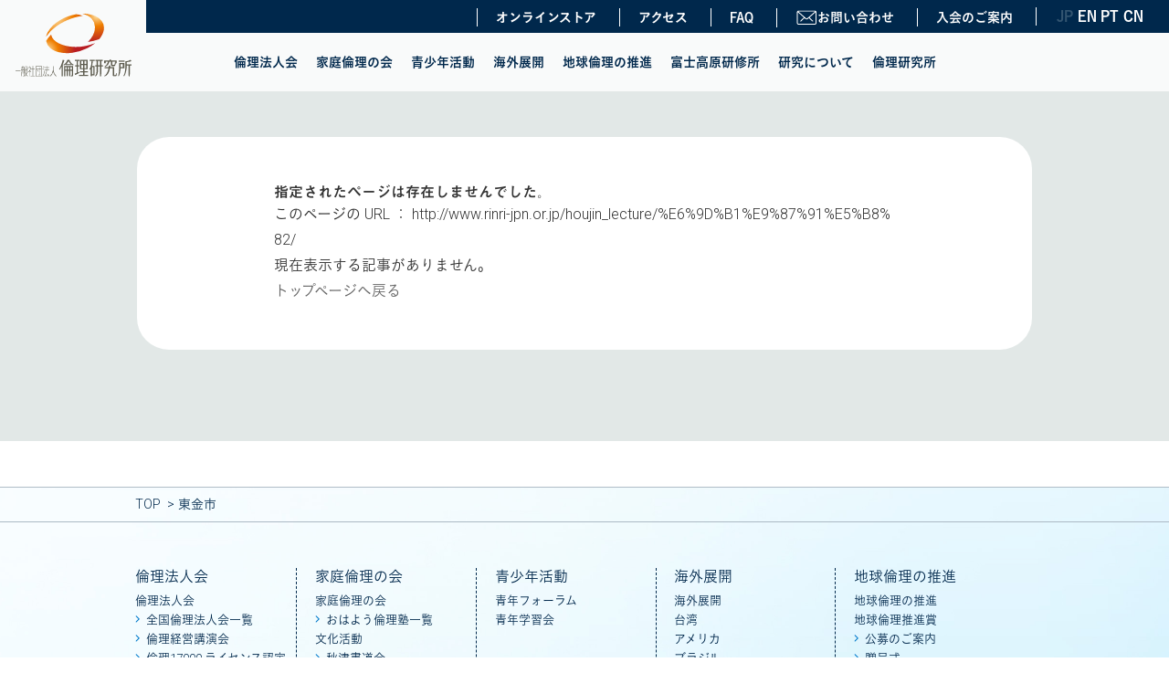

--- FILE ---
content_type: text/html; charset=UTF-8
request_url: https://www.rinri-jpn.or.jp/houjin_lecture/%E6%9D%B1%E9%87%91%E5%B8%82/
body_size: 16178
content:
<!DOCTYPE html>
<html lang="ja">
<head>
  <meta charset="utf-8">
  <meta http-equiv="X-UA-Compatible" content="IE=edge">
  <meta name="viewport" content="width=device-width, initial-scale=1, minimum-scale=1, maximum-scale=2, user-scalable=yes">
  <meta name="apple-mobile-web-app-capable" content="yes">
  <meta name="format-detection" content="telephone=no">
  <meta name="keywords" content="倫理研究所,倫理,純粋倫理,倫理法人会,家庭倫理の会,おはよう倫理塾,経営者モーニングセミナー,丸山敏秋,新世,職場の教養,しきなみ子供短歌,りんりん基金" />
  <link rel="shortcut icon" type="image/vnd.microsoft.icon" href="https://www.rinri-jpn.or.jp/wp-content/themes/rinri-jpn/img/favicons/favicon.ico" type="image/x-icon">
<link rel="icon" type="image/vnd.microsoft.icon" href="https://www.rinri-jpn.or.jp/wp-content/themes/rinri-jpn/img/favicons/favicon.ico">
<link rel="apple-touch-icon" sizes="57x57" href="https://www.rinri-jpn.or.jp/wp-content/themes/rinri-jpn/img/favicons/apple-touch-icon-57x57.png">
<link rel="apple-touch-icon" sizes="60x60" href="https://www.rinri-jpn.or.jp/wp-content/themes/rinri-jpn/img/favicons/apple-touch-icon-60x60.png">
<link rel="apple-touch-icon" sizes="72x72" href="https://www.rinri-jpn.or.jp/wp-content/themes/rinri-jpn/img/favicons/apple-touch-icon-72x72.png">
<link rel="apple-touch-icon" sizes="76x76" href="https://www.rinri-jpn.or.jp/wp-content/themes/rinri-jpn/img/favicons/apple-touch-icon-76x76.png">
<link rel="apple-touch-icon" sizes="114x114" href="https://www.rinri-jpn.or.jp/wp-content/themes/rinri-jpn/img/favicons/apple-touch-icon-114x114.png">
<link rel="apple-touch-icon" sizes="120x120" href="https://www.rinri-jpn.or.jp/wp-content/themes/rinri-jpn/img/favicons/apple-touch-icon-120x120.png">
<link rel="apple-touch-icon" sizes="144x144" href="https://www.rinri-jpn.or.jp/wp-content/themes/rinri-jpn/img/favicons/apple-touch-icon-144x144.png">
<link rel="apple-touch-icon" sizes="152x152" href="https://www.rinri-jpn.or.jp/wp-content/themes/rinri-jpn/img/favicons/apple-touch-icon-152x152.png">
<link rel="apple-touch-icon" sizes="180x180" href="https://www.rinri-jpn.or.jp/wp-content/themes/rinri-jpn/img/favicons/apple-touch-icon-180x180.png">
<link rel="icon" type="image/png" sizes="36x36" href="https://www.rinri-jpn.or.jp/wp-content/themes/rinri-jpn/img/favicons/android-chrome-36x36.png">
<link rel="icon" type="image/png" sizes="48x48" href="https://www.rinri-jpn.or.jp/wp-content/themes/rinri-jpn/img/favicons/android-chrome-48x48.png">
<link rel="icon" type="image/png" sizes="72x72" href="https://www.rinri-jpn.or.jp/wp-content/themes/rinri-jpn/img/favicons/android-chrome-72x72.png">
<link rel="icon" type="image/png" sizes="96x96" href="https://www.rinri-jpn.or.jp/wp-content/themes/rinri-jpn/img/favicons/android-chrome-96x96.png">
<link rel="icon" type="image/png" sizes="128x128" href="https://www.rinri-jpn.or.jp/wp-content/themes/rinri-jpn/img/favicons/android-chrome-128x128.png">
<link rel="icon" type="image/png" sizes="144x144" href="https://www.rinri-jpn.or.jp/wp-content/themes/rinri-jpn/img/favicons/android-chrome-144x144.png">
<link rel="icon" type="image/png" sizes="152x152" href="https://www.rinri-jpn.or.jp/wp-content/themes/rinri-jpn/img/favicons/android-chrome-152x152.png">
<link rel="icon" type="image/png" sizes="192x192" href="https://www.rinri-jpn.or.jp/wp-content/themes/rinri-jpn/img/favicons/android-chrome-192x192.png">
<link rel="icon" type="image/png" sizes="256x256" href="https://www.rinri-jpn.or.jp/wp-content/themes/rinri-jpn/img/favicons/android-chrome-256x256.png">
<link rel="icon" type="image/png" sizes="384x384" href="https://www.rinri-jpn.or.jp/wp-content/themes/rinri-jpn/img/favicons/android-chrome-384x384.png">
<link rel="icon" type="image/png" sizes="512x512" href="https://www.rinri-jpn.or.jp/wp-content/themes/rinri-jpn/img/favicons/android-chrome-512x512.png">
<link rel="icon" type="image/png" sizes="36x36" href="https://www.rinri-jpn.or.jp/wp-content/themes/rinri-jpn/img/favicons/icon-36x36.png">
<link rel="icon" type="image/png" sizes="48x48" href="https://www.rinri-jpn.or.jp/wp-content/themes/rinri-jpn/img/favicons/icon-48x48.png">
<link rel="icon" type="image/png" sizes="72x72" href="https://www.rinri-jpn.or.jp/wp-content/themes/rinri-jpn/img/favicons/icon-72x72.png">
<link rel="icon" type="image/png" sizes="96x96" href="https://www.rinri-jpn.or.jp/wp-content/themes/rinri-jpn/img/favicons/icon-96x96.png">
<link rel="icon" type="image/png" sizes="128x128" href="https://www.rinri-jpn.or.jp/wp-content/themes/rinri-jpn/img/favicons/icon-128x128.png">
<link rel="icon" type="image/png" sizes="144x144" href="https://www.rinri-jpn.or.jp/wp-content/themes/rinri-jpn/img/favicons/icon-144x144.png">
<link rel="icon" type="image/png" sizes="152x152" href="https://www.rinri-jpn.or.jp/wp-content/themes/rinri-jpn/img/favicons/icon-152x152.png">
<link rel="icon" type="image/png" sizes="160x160" href="https://www.rinri-jpn.or.jp/wp-content/themes/rinri-jpn/img/favicons/icon-160x160.png">
<link rel="icon" type="image/png" sizes="192x192" href="https://www.rinri-jpn.or.jp/wp-content/themes/rinri-jpn/img/favicons/icon-192x192.png">
<link rel="icon" type="image/png" sizes="196x196" href="https://www.rinri-jpn.or.jp/wp-content/themes/rinri-jpn/img/favicons/icon-196x196.png">
<link rel="icon" type="image/png" sizes="256x256" href="https://www.rinri-jpn.or.jp/wp-content/themes/rinri-jpn/img/favicons/icon-256x256.png">
<link rel="icon" type="image/png" sizes="384x384" href="https://www.rinri-jpn.or.jp/wp-content/themes/rinri-jpn/img/favicons/icon-384x384.png">
<link rel="icon" type="image/png" sizes="512x512" href="https://www.rinri-jpn.or.jp/wp-content/themes/rinri-jpn/img/favicons/icon-512x512.png">
<link rel="icon" type="image/png" sizes="16x16" href="https://www.rinri-jpn.or.jp/wp-content/themes/rinri-jpn/img/favicons/icon-16x16.png">
<link rel="icon" type="image/png" sizes="24x24" href="https://www.rinri-jpn.or.jp/wp-content/themes/rinri-jpn/img/favicons/icon-24x24.png">
<link rel="icon" type="image/png" sizes="32x32" href="https://www.rinri-jpn.or.jp/wp-content/themes/rinri-jpn/img/favicons/icon-32x32.png">
<link rel="manifest" href="https://www.rinri-jpn.or.jp/wp-content/themes/rinri-jpn/img/favicons/manifest.json">
  <!-- <link rel="icon" href="/image/common/favicon.ico" type="image/x-icon"> -->
  <!-- <link rel="apple-touch-icon" href="/favicon.gif"> -->
  <!-- <link rel="stylesheet" href="https://www.rinri-jpn.or.jp/wp-content/themes/rinri-jpn/print.css" media="print" /> -->
  <!-- <link rel="shortcut icon" href=""> -->
  <!-- <link rel="icon" href="img/common/favicon.ico"> -->
  <!-- <link rel="apple-touch-icon" href=""> -->
  <!-- <link href="https://fonts.googleapis.com/css?family=Lato:400,700" rel="stylesheet"> -->
  <link href="https://www.rinri-jpn.or.jp/wp-content/themes/rinri-jpn/style.css" rel="stylesheet">
  <link href="https://fonts.googleapis.com/css?family=Roboto:300" rel="stylesheet">
  <meta name="description" content="">
  <meta name="keywords" content="">
  <title>東金市 | 一般社団法人倫理研究所一般社団法人倫理研究所</title>
  
		<!-- All in One SEO 4.9.3 - aioseo.com -->
	<meta name="robots" content="max-image-preview:large" />
	<link rel="canonical" href="https://www.rinri-jpn.or.jp/houjin_lecture/%e6%9d%b1%e9%87%91%e5%b8%82/" />
	<meta name="generator" content="All in One SEO (AIOSEO) 4.9.3" />
		<meta property="og:locale" content="ja_JP" />
		<meta property="og:site_name" content="一般社団法人倫理研究所 | 一般社団法人倫理研究所の公式ホームページです。倫理研究所は民間の社会教育団体として、様々な生涯学習活動を展開しています。" />
		<meta property="og:type" content="article" />
		<meta property="og:title" content="東金市 | 一般社団法人倫理研究所" />
		<meta property="og:url" content="https://www.rinri-jpn.or.jp/houjin_lecture/%e6%9d%b1%e9%87%91%e5%b8%82/" />
		<meta property="article:published_time" content="2024-04-21T15:00:00+00:00" />
		<meta property="article:modified_time" content="2024-04-21T15:00:00+00:00" />
		<meta name="twitter:card" content="summary" />
		<meta name="twitter:title" content="東金市 | 一般社団法人倫理研究所" />
		<script type="application/ld+json" class="aioseo-schema">
			{"@context":"https:\/\/schema.org","@graph":[{"@type":"BreadcrumbList","@id":"https:\/\/www.rinri-jpn.or.jp\/houjin_lecture\/%e6%9d%b1%e9%87%91%e5%b8%82\/#breadcrumblist","itemListElement":[{"@type":"ListItem","@id":"https:\/\/www.rinri-jpn.or.jp#listItem","position":1,"name":"\u30db\u30fc\u30e0","item":"https:\/\/www.rinri-jpn.or.jp","nextItem":{"@type":"ListItem","@id":"https:\/\/www.rinri-jpn.or.jp\/houjin_lecture_area_category\/chubu\/#listItem","name":"\u9996\u90fd\u570f"}},{"@type":"ListItem","@id":"https:\/\/www.rinri-jpn.or.jp\/houjin_lecture_area_category\/chubu\/#listItem","position":2,"name":"\u9996\u90fd\u570f","item":"https:\/\/www.rinri-jpn.or.jp\/houjin_lecture_area_category\/chubu\/","nextItem":{"@type":"ListItem","@id":"https:\/\/www.rinri-jpn.or.jp\/houjin_lecture_area_category\/chiba\/#listItem","name":"\u5343\u8449\u770c"},"previousItem":{"@type":"ListItem","@id":"https:\/\/www.rinri-jpn.or.jp#listItem","name":"\u30db\u30fc\u30e0"}},{"@type":"ListItem","@id":"https:\/\/www.rinri-jpn.or.jp\/houjin_lecture_area_category\/chiba\/#listItem","position":3,"name":"\u5343\u8449\u770c","item":"https:\/\/www.rinri-jpn.or.jp\/houjin_lecture_area_category\/chiba\/","nextItem":{"@type":"ListItem","@id":"https:\/\/www.rinri-jpn.or.jp\/houjin_lecture\/%e6%9d%b1%e9%87%91%e5%b8%82\/#listItem","name":"\u6771\u91d1\u5e02"},"previousItem":{"@type":"ListItem","@id":"https:\/\/www.rinri-jpn.or.jp\/houjin_lecture_area_category\/chubu\/#listItem","name":"\u9996\u90fd\u570f"}},{"@type":"ListItem","@id":"https:\/\/www.rinri-jpn.or.jp\/houjin_lecture\/%e6%9d%b1%e9%87%91%e5%b8%82\/#listItem","position":4,"name":"\u6771\u91d1\u5e02","previousItem":{"@type":"ListItem","@id":"https:\/\/www.rinri-jpn.or.jp\/houjin_lecture_area_category\/chiba\/#listItem","name":"\u5343\u8449\u770c"}}]},{"@type":"Organization","@id":"https:\/\/www.rinri-jpn.or.jp\/#organization","name":"\u4e00\u822c\u793e\u56e3\u6cd5\u4eba\u502b\u7406\u7814\u7a76\u6240","description":"\u4e00\u822c\u793e\u56e3\u6cd5\u4eba\u502b\u7406\u7814\u7a76\u6240\u306e\u516c\u5f0f\u30db\u30fc\u30e0\u30da\u30fc\u30b8\u3067\u3059\u3002\u502b\u7406\u7814\u7a76\u6240\u306f\u6c11\u9593\u306e\u793e\u4f1a\u6559\u80b2\u56e3\u4f53\u3068\u3057\u3066\u3001\u69d8\u3005\u306a\u751f\u6daf\u5b66\u7fd2\u6d3b\u52d5\u3092\u5c55\u958b\u3057\u3066\u3044\u307e\u3059\u3002","url":"https:\/\/www.rinri-jpn.or.jp\/"},{"@type":"WebPage","@id":"https:\/\/www.rinri-jpn.or.jp\/houjin_lecture\/%e6%9d%b1%e9%87%91%e5%b8%82\/#webpage","url":"https:\/\/www.rinri-jpn.or.jp\/houjin_lecture\/%e6%9d%b1%e9%87%91%e5%b8%82\/","name":"\u6771\u91d1\u5e02 | \u4e00\u822c\u793e\u56e3\u6cd5\u4eba\u502b\u7406\u7814\u7a76\u6240","inLanguage":"ja","isPartOf":{"@id":"https:\/\/www.rinri-jpn.or.jp\/#website"},"breadcrumb":{"@id":"https:\/\/www.rinri-jpn.or.jp\/houjin_lecture\/%e6%9d%b1%e9%87%91%e5%b8%82\/#breadcrumblist"},"datePublished":"2024-04-22T00:00:00+09:00","dateModified":"2024-04-22T00:00:00+09:00"},{"@type":"WebSite","@id":"https:\/\/www.rinri-jpn.or.jp\/#website","url":"https:\/\/www.rinri-jpn.or.jp\/","name":"\u4e00\u822c\u793e\u56e3\u6cd5\u4eba\u502b\u7406\u7814\u7a76\u6240","description":"\u4e00\u822c\u793e\u56e3\u6cd5\u4eba\u502b\u7406\u7814\u7a76\u6240\u306e\u516c\u5f0f\u30db\u30fc\u30e0\u30da\u30fc\u30b8\u3067\u3059\u3002\u502b\u7406\u7814\u7a76\u6240\u306f\u6c11\u9593\u306e\u793e\u4f1a\u6559\u80b2\u56e3\u4f53\u3068\u3057\u3066\u3001\u69d8\u3005\u306a\u751f\u6daf\u5b66\u7fd2\u6d3b\u52d5\u3092\u5c55\u958b\u3057\u3066\u3044\u307e\u3059\u3002","inLanguage":"ja","publisher":{"@id":"https:\/\/www.rinri-jpn.or.jp\/#organization"}}]}
		</script>
		<!-- All in One SEO -->

<link rel="alternate" title="oEmbed (JSON)" type="application/json+oembed" href="https://www.rinri-jpn.or.jp/wp-json/oembed/1.0/embed?url=https%3A%2F%2Fwww.rinri-jpn.or.jp%2Fhoujin_lecture%2F%25e6%259d%25b1%25e9%2587%2591%25e5%25b8%2582%2F" />
<link rel="alternate" title="oEmbed (XML)" type="text/xml+oembed" href="https://www.rinri-jpn.or.jp/wp-json/oembed/1.0/embed?url=https%3A%2F%2Fwww.rinri-jpn.or.jp%2Fhoujin_lecture%2F%25e6%259d%25b1%25e9%2587%2591%25e5%25b8%2582%2F&#038;format=xml" />
<style id='wp-img-auto-sizes-contain-inline-css' type='text/css'>
img:is([sizes=auto i],[sizes^="auto," i]){contain-intrinsic-size:3000px 1500px}
/*# sourceURL=wp-img-auto-sizes-contain-inline-css */
</style>
<style id='wp-emoji-styles-inline-css' type='text/css'>

	img.wp-smiley, img.emoji {
		display: inline !important;
		border: none !important;
		box-shadow: none !important;
		height: 1em !important;
		width: 1em !important;
		margin: 0 0.07em !important;
		vertical-align: -0.1em !important;
		background: none !important;
		padding: 0 !important;
	}
/*# sourceURL=wp-emoji-styles-inline-css */
</style>
<style id='wp-block-library-inline-css' type='text/css'>
:root{--wp-block-synced-color:#7a00df;--wp-block-synced-color--rgb:122,0,223;--wp-bound-block-color:var(--wp-block-synced-color);--wp-editor-canvas-background:#ddd;--wp-admin-theme-color:#007cba;--wp-admin-theme-color--rgb:0,124,186;--wp-admin-theme-color-darker-10:#006ba1;--wp-admin-theme-color-darker-10--rgb:0,107,160.5;--wp-admin-theme-color-darker-20:#005a87;--wp-admin-theme-color-darker-20--rgb:0,90,135;--wp-admin-border-width-focus:2px}@media (min-resolution:192dpi){:root{--wp-admin-border-width-focus:1.5px}}.wp-element-button{cursor:pointer}:root .has-very-light-gray-background-color{background-color:#eee}:root .has-very-dark-gray-background-color{background-color:#313131}:root .has-very-light-gray-color{color:#eee}:root .has-very-dark-gray-color{color:#313131}:root .has-vivid-green-cyan-to-vivid-cyan-blue-gradient-background{background:linear-gradient(135deg,#00d084,#0693e3)}:root .has-purple-crush-gradient-background{background:linear-gradient(135deg,#34e2e4,#4721fb 50%,#ab1dfe)}:root .has-hazy-dawn-gradient-background{background:linear-gradient(135deg,#faaca8,#dad0ec)}:root .has-subdued-olive-gradient-background{background:linear-gradient(135deg,#fafae1,#67a671)}:root .has-atomic-cream-gradient-background{background:linear-gradient(135deg,#fdd79a,#004a59)}:root .has-nightshade-gradient-background{background:linear-gradient(135deg,#330968,#31cdcf)}:root .has-midnight-gradient-background{background:linear-gradient(135deg,#020381,#2874fc)}:root{--wp--preset--font-size--normal:16px;--wp--preset--font-size--huge:42px}.has-regular-font-size{font-size:1em}.has-larger-font-size{font-size:2.625em}.has-normal-font-size{font-size:var(--wp--preset--font-size--normal)}.has-huge-font-size{font-size:var(--wp--preset--font-size--huge)}.has-text-align-center{text-align:center}.has-text-align-left{text-align:left}.has-text-align-right{text-align:right}.has-fit-text{white-space:nowrap!important}#end-resizable-editor-section{display:none}.aligncenter{clear:both}.items-justified-left{justify-content:flex-start}.items-justified-center{justify-content:center}.items-justified-right{justify-content:flex-end}.items-justified-space-between{justify-content:space-between}.screen-reader-text{border:0;clip-path:inset(50%);height:1px;margin:-1px;overflow:hidden;padding:0;position:absolute;width:1px;word-wrap:normal!important}.screen-reader-text:focus{background-color:#ddd;clip-path:none;color:#444;display:block;font-size:1em;height:auto;left:5px;line-height:normal;padding:15px 23px 14px;text-decoration:none;top:5px;width:auto;z-index:100000}html :where(.has-border-color){border-style:solid}html :where([style*=border-top-color]){border-top-style:solid}html :where([style*=border-right-color]){border-right-style:solid}html :where([style*=border-bottom-color]){border-bottom-style:solid}html :where([style*=border-left-color]){border-left-style:solid}html :where([style*=border-width]){border-style:solid}html :where([style*=border-top-width]){border-top-style:solid}html :where([style*=border-right-width]){border-right-style:solid}html :where([style*=border-bottom-width]){border-bottom-style:solid}html :where([style*=border-left-width]){border-left-style:solid}html :where(img[class*=wp-image-]){height:auto;max-width:100%}:where(figure){margin:0 0 1em}html :where(.is-position-sticky){--wp-admin--admin-bar--position-offset:var(--wp-admin--admin-bar--height,0px)}@media screen and (max-width:600px){html :where(.is-position-sticky){--wp-admin--admin-bar--position-offset:0px}}

/*# sourceURL=wp-block-library-inline-css */
</style><style id='global-styles-inline-css' type='text/css'>
:root{--wp--preset--aspect-ratio--square: 1;--wp--preset--aspect-ratio--4-3: 4/3;--wp--preset--aspect-ratio--3-4: 3/4;--wp--preset--aspect-ratio--3-2: 3/2;--wp--preset--aspect-ratio--2-3: 2/3;--wp--preset--aspect-ratio--16-9: 16/9;--wp--preset--aspect-ratio--9-16: 9/16;--wp--preset--color--black: #000000;--wp--preset--color--cyan-bluish-gray: #abb8c3;--wp--preset--color--white: #ffffff;--wp--preset--color--pale-pink: #f78da7;--wp--preset--color--vivid-red: #cf2e2e;--wp--preset--color--luminous-vivid-orange: #ff6900;--wp--preset--color--luminous-vivid-amber: #fcb900;--wp--preset--color--light-green-cyan: #7bdcb5;--wp--preset--color--vivid-green-cyan: #00d084;--wp--preset--color--pale-cyan-blue: #8ed1fc;--wp--preset--color--vivid-cyan-blue: #0693e3;--wp--preset--color--vivid-purple: #9b51e0;--wp--preset--gradient--vivid-cyan-blue-to-vivid-purple: linear-gradient(135deg,rgb(6,147,227) 0%,rgb(155,81,224) 100%);--wp--preset--gradient--light-green-cyan-to-vivid-green-cyan: linear-gradient(135deg,rgb(122,220,180) 0%,rgb(0,208,130) 100%);--wp--preset--gradient--luminous-vivid-amber-to-luminous-vivid-orange: linear-gradient(135deg,rgb(252,185,0) 0%,rgb(255,105,0) 100%);--wp--preset--gradient--luminous-vivid-orange-to-vivid-red: linear-gradient(135deg,rgb(255,105,0) 0%,rgb(207,46,46) 100%);--wp--preset--gradient--very-light-gray-to-cyan-bluish-gray: linear-gradient(135deg,rgb(238,238,238) 0%,rgb(169,184,195) 100%);--wp--preset--gradient--cool-to-warm-spectrum: linear-gradient(135deg,rgb(74,234,220) 0%,rgb(151,120,209) 20%,rgb(207,42,186) 40%,rgb(238,44,130) 60%,rgb(251,105,98) 80%,rgb(254,248,76) 100%);--wp--preset--gradient--blush-light-purple: linear-gradient(135deg,rgb(255,206,236) 0%,rgb(152,150,240) 100%);--wp--preset--gradient--blush-bordeaux: linear-gradient(135deg,rgb(254,205,165) 0%,rgb(254,45,45) 50%,rgb(107,0,62) 100%);--wp--preset--gradient--luminous-dusk: linear-gradient(135deg,rgb(255,203,112) 0%,rgb(199,81,192) 50%,rgb(65,88,208) 100%);--wp--preset--gradient--pale-ocean: linear-gradient(135deg,rgb(255,245,203) 0%,rgb(182,227,212) 50%,rgb(51,167,181) 100%);--wp--preset--gradient--electric-grass: linear-gradient(135deg,rgb(202,248,128) 0%,rgb(113,206,126) 100%);--wp--preset--gradient--midnight: linear-gradient(135deg,rgb(2,3,129) 0%,rgb(40,116,252) 100%);--wp--preset--font-size--small: 13px;--wp--preset--font-size--medium: 20px;--wp--preset--font-size--large: 36px;--wp--preset--font-size--x-large: 42px;--wp--preset--spacing--20: 0.44rem;--wp--preset--spacing--30: 0.67rem;--wp--preset--spacing--40: 1rem;--wp--preset--spacing--50: 1.5rem;--wp--preset--spacing--60: 2.25rem;--wp--preset--spacing--70: 3.38rem;--wp--preset--spacing--80: 5.06rem;--wp--preset--shadow--natural: 6px 6px 9px rgba(0, 0, 0, 0.2);--wp--preset--shadow--deep: 12px 12px 50px rgba(0, 0, 0, 0.4);--wp--preset--shadow--sharp: 6px 6px 0px rgba(0, 0, 0, 0.2);--wp--preset--shadow--outlined: 6px 6px 0px -3px rgb(255, 255, 255), 6px 6px rgb(0, 0, 0);--wp--preset--shadow--crisp: 6px 6px 0px rgb(0, 0, 0);}:where(.is-layout-flex){gap: 0.5em;}:where(.is-layout-grid){gap: 0.5em;}body .is-layout-flex{display: flex;}.is-layout-flex{flex-wrap: wrap;align-items: center;}.is-layout-flex > :is(*, div){margin: 0;}body .is-layout-grid{display: grid;}.is-layout-grid > :is(*, div){margin: 0;}:where(.wp-block-columns.is-layout-flex){gap: 2em;}:where(.wp-block-columns.is-layout-grid){gap: 2em;}:where(.wp-block-post-template.is-layout-flex){gap: 1.25em;}:where(.wp-block-post-template.is-layout-grid){gap: 1.25em;}.has-black-color{color: var(--wp--preset--color--black) !important;}.has-cyan-bluish-gray-color{color: var(--wp--preset--color--cyan-bluish-gray) !important;}.has-white-color{color: var(--wp--preset--color--white) !important;}.has-pale-pink-color{color: var(--wp--preset--color--pale-pink) !important;}.has-vivid-red-color{color: var(--wp--preset--color--vivid-red) !important;}.has-luminous-vivid-orange-color{color: var(--wp--preset--color--luminous-vivid-orange) !important;}.has-luminous-vivid-amber-color{color: var(--wp--preset--color--luminous-vivid-amber) !important;}.has-light-green-cyan-color{color: var(--wp--preset--color--light-green-cyan) !important;}.has-vivid-green-cyan-color{color: var(--wp--preset--color--vivid-green-cyan) !important;}.has-pale-cyan-blue-color{color: var(--wp--preset--color--pale-cyan-blue) !important;}.has-vivid-cyan-blue-color{color: var(--wp--preset--color--vivid-cyan-blue) !important;}.has-vivid-purple-color{color: var(--wp--preset--color--vivid-purple) !important;}.has-black-background-color{background-color: var(--wp--preset--color--black) !important;}.has-cyan-bluish-gray-background-color{background-color: var(--wp--preset--color--cyan-bluish-gray) !important;}.has-white-background-color{background-color: var(--wp--preset--color--white) !important;}.has-pale-pink-background-color{background-color: var(--wp--preset--color--pale-pink) !important;}.has-vivid-red-background-color{background-color: var(--wp--preset--color--vivid-red) !important;}.has-luminous-vivid-orange-background-color{background-color: var(--wp--preset--color--luminous-vivid-orange) !important;}.has-luminous-vivid-amber-background-color{background-color: var(--wp--preset--color--luminous-vivid-amber) !important;}.has-light-green-cyan-background-color{background-color: var(--wp--preset--color--light-green-cyan) !important;}.has-vivid-green-cyan-background-color{background-color: var(--wp--preset--color--vivid-green-cyan) !important;}.has-pale-cyan-blue-background-color{background-color: var(--wp--preset--color--pale-cyan-blue) !important;}.has-vivid-cyan-blue-background-color{background-color: var(--wp--preset--color--vivid-cyan-blue) !important;}.has-vivid-purple-background-color{background-color: var(--wp--preset--color--vivid-purple) !important;}.has-black-border-color{border-color: var(--wp--preset--color--black) !important;}.has-cyan-bluish-gray-border-color{border-color: var(--wp--preset--color--cyan-bluish-gray) !important;}.has-white-border-color{border-color: var(--wp--preset--color--white) !important;}.has-pale-pink-border-color{border-color: var(--wp--preset--color--pale-pink) !important;}.has-vivid-red-border-color{border-color: var(--wp--preset--color--vivid-red) !important;}.has-luminous-vivid-orange-border-color{border-color: var(--wp--preset--color--luminous-vivid-orange) !important;}.has-luminous-vivid-amber-border-color{border-color: var(--wp--preset--color--luminous-vivid-amber) !important;}.has-light-green-cyan-border-color{border-color: var(--wp--preset--color--light-green-cyan) !important;}.has-vivid-green-cyan-border-color{border-color: var(--wp--preset--color--vivid-green-cyan) !important;}.has-pale-cyan-blue-border-color{border-color: var(--wp--preset--color--pale-cyan-blue) !important;}.has-vivid-cyan-blue-border-color{border-color: var(--wp--preset--color--vivid-cyan-blue) !important;}.has-vivid-purple-border-color{border-color: var(--wp--preset--color--vivid-purple) !important;}.has-vivid-cyan-blue-to-vivid-purple-gradient-background{background: var(--wp--preset--gradient--vivid-cyan-blue-to-vivid-purple) !important;}.has-light-green-cyan-to-vivid-green-cyan-gradient-background{background: var(--wp--preset--gradient--light-green-cyan-to-vivid-green-cyan) !important;}.has-luminous-vivid-amber-to-luminous-vivid-orange-gradient-background{background: var(--wp--preset--gradient--luminous-vivid-amber-to-luminous-vivid-orange) !important;}.has-luminous-vivid-orange-to-vivid-red-gradient-background{background: var(--wp--preset--gradient--luminous-vivid-orange-to-vivid-red) !important;}.has-very-light-gray-to-cyan-bluish-gray-gradient-background{background: var(--wp--preset--gradient--very-light-gray-to-cyan-bluish-gray) !important;}.has-cool-to-warm-spectrum-gradient-background{background: var(--wp--preset--gradient--cool-to-warm-spectrum) !important;}.has-blush-light-purple-gradient-background{background: var(--wp--preset--gradient--blush-light-purple) !important;}.has-blush-bordeaux-gradient-background{background: var(--wp--preset--gradient--blush-bordeaux) !important;}.has-luminous-dusk-gradient-background{background: var(--wp--preset--gradient--luminous-dusk) !important;}.has-pale-ocean-gradient-background{background: var(--wp--preset--gradient--pale-ocean) !important;}.has-electric-grass-gradient-background{background: var(--wp--preset--gradient--electric-grass) !important;}.has-midnight-gradient-background{background: var(--wp--preset--gradient--midnight) !important;}.has-small-font-size{font-size: var(--wp--preset--font-size--small) !important;}.has-medium-font-size{font-size: var(--wp--preset--font-size--medium) !important;}.has-large-font-size{font-size: var(--wp--preset--font-size--large) !important;}.has-x-large-font-size{font-size: var(--wp--preset--font-size--x-large) !important;}
/*# sourceURL=global-styles-inline-css */
</style>

<style id='classic-theme-styles-inline-css' type='text/css'>
/*! This file is auto-generated */
.wp-block-button__link{color:#fff;background-color:#32373c;border-radius:9999px;box-shadow:none;text-decoration:none;padding:calc(.667em + 2px) calc(1.333em + 2px);font-size:1.125em}.wp-block-file__button{background:#32373c;color:#fff;text-decoration:none}
/*# sourceURL=/wp-includes/css/classic-themes.min.css */
</style>
<link rel='stylesheet' id='contact-form-7-css' href='https://www.rinri-jpn.or.jp/wp-content/plugins/contact-form-7/includes/css/styles.css?ver=6.1.4' type='text/css' media='all' />
<script type="text/javascript" src="https://www.rinri-jpn.or.jp/wp-includes/js/jquery/jquery.min.js?ver=3.7.1" id="jquery-core-js"></script>
<script type="text/javascript" src="https://www.rinri-jpn.or.jp/wp-includes/js/jquery/jquery-migrate.min.js?ver=3.4.1" id="jquery-migrate-js"></script>
<script type="text/javascript" id="3d-flip-book-client-locale-loader-js-extra">
/* <![CDATA[ */
var FB3D_CLIENT_LOCALE = {"ajaxurl":"https://www.rinri-jpn.or.jp/wp-admin/admin-ajax.php","dictionary":{"Table of contents":"Table of contents","Close":"Close","Bookmarks":"Bookmarks","Thumbnails":"Thumbnails","Search":"Search","Share":"Share","Facebook":"Facebook","Twitter":"Twitter","Email":"Email","Play":"Play","Previous page":"Previous page","Next page":"Next page","Zoom in":"Zoom in","Zoom out":"Zoom out","Fit view":"Fit view","Auto play":"Auto play","Full screen":"Full screen","More":"More","Smart pan":"Smart pan","Single page":"Single page","Sounds":"Sounds","Stats":"Stats","Print":"Print","Download":"Download","Goto first page":"Goto first page","Goto last page":"Goto last page"},"images":"https://www.rinri-jpn.or.jp/wp-content/plugins/interactive-3d-flipbook-powered-physics-engine/assets/images/","jsData":{"urls":[],"posts":{"ids_mis":[],"ids":[]},"pages":[],"firstPages":[],"bookCtrlProps":[],"bookTemplates":[]},"key":"3d-flip-book","pdfJS":{"pdfJsLib":"https://www.rinri-jpn.or.jp/wp-content/plugins/interactive-3d-flipbook-powered-physics-engine/assets/js/pdf.min.js?ver=4.3.136","pdfJsWorker":"https://www.rinri-jpn.or.jp/wp-content/plugins/interactive-3d-flipbook-powered-physics-engine/assets/js/pdf.worker.js?ver=4.3.136","stablePdfJsLib":"https://www.rinri-jpn.or.jp/wp-content/plugins/interactive-3d-flipbook-powered-physics-engine/assets/js/stable/pdf.min.js?ver=2.5.207","stablePdfJsWorker":"https://www.rinri-jpn.or.jp/wp-content/plugins/interactive-3d-flipbook-powered-physics-engine/assets/js/stable/pdf.worker.js?ver=2.5.207","pdfJsCMapUrl":"https://www.rinri-jpn.or.jp/wp-content/plugins/interactive-3d-flipbook-powered-physics-engine/assets/cmaps/"},"cacheurl":"https://www.rinri-jpn.or.jp/wp-content/uploads/3d-flip-book/cache/","pluginsurl":"https://www.rinri-jpn.or.jp/wp-content/plugins/","pluginurl":"https://www.rinri-jpn.or.jp/wp-content/plugins/interactive-3d-flipbook-powered-physics-engine/","thumbnailSize":{"width":"150","height":"150"},"version":"1.16.17"};
//# sourceURL=3d-flip-book-client-locale-loader-js-extra
/* ]]> */
</script>
<script type="text/javascript" src="https://www.rinri-jpn.or.jp/wp-content/plugins/interactive-3d-flipbook-powered-physics-engine/assets/js/client-locale-loader.js?ver=1.16.17" id="3d-flip-book-client-locale-loader-js" async="async" data-wp-strategy="async"></script>
<link rel="https://api.w.org/" href="https://www.rinri-jpn.or.jp/wp-json/" /><link rel="EditURI" type="application/rsd+xml" title="RSD" href="https://www.rinri-jpn.or.jp/xmlrpc.php?rsd" />
<meta name="generator" content="WordPress 6.9" />
<link rel='shortlink' href='https://www.rinri-jpn.or.jp/?p=22676' />
		<script type="text/javascript">
				(function(c,l,a,r,i,t,y){
					c[a]=c[a]||function(){(c[a].q=c[a].q||[]).push(arguments)};t=l.createElement(r);t.async=1;
					t.src="https://www.clarity.ms/tag/"+i+"?ref=wordpress";y=l.getElementsByTagName(r)[0];y.parentNode.insertBefore(t,y);
				})(window, document, "clarity", "script", "sf3e961qsp");
		</script>
				<style>
			.tsmlt-download-btn {
				display: inline-block;
				padding: 10px 20px;
				background: #0073aa;
				color: #fff !important;
				border-radius: 5px;
				text-decoration: none;
				font-weight: bold;
				transition: background 0.3s ease;
			}
			.tsmlt-download-btn:hover {
				background: #005177;
			}
		</style>
		  <!-- Global site tag (gtag.js) - Google Analytics -->
  <script async src="https://www.googletagmanager.com/gtag/js?id=G-W2X6F7DMD8"></script>
  <script>
  window.dataLayer = window.dataLayer || [];
  function gtag(){dataLayer.push(arguments);}
  gtag('js', new Date());
  gtag('config', 'G-W2X6F7DMD8');
  </script>
  <!-- Google tag (gtag.js) GA4--> 
  <script async src="https://www.googletagmanager.com/gtag/js?id=G-277EQECHP7"></script>
  <script>
  window.dataLayer = window.dataLayer || [];
  function gtag(){dataLayer.push(arguments);}
  gtag('js', new Date()); 
  gtag('config', 'G-277EQECHP7'); 
  </script>
  <!--typesquare-->
  <script type="text/javascript" src="//typesquare.com/3/tsst/script/ja/typesquare.js?65b49e838de84a47844325b3ac1e02e5" charset="utf-8"></script>

  </head>
  <body>
  <header data-fixmode="top" id="fixedNav">
    <div class="wrapper">
      <h1 class="left logo">
        <a href="https://www.rinri-jpn.or.jp/top/">
          <img src="https://www.rinri-jpn.or.jp/wp-content/themes/rinri-jpn/img/common/header_logo.svg" alt="倫理研究所" class="rollover">
        </a>
      </h1>
      <div id="bgUl"></div>
<nav class="right">
  <div class="upper_nav pc">
    <ul class="text_center">
      <li class="stn"><a href="https://www.rinri-jpn.or.jp/ec/html/" class="rollover">オンラインストア</a></li>
      <li class="stn"><a href="https://www.rinri-jpn.or.jp/about/access/" class="rollover">アクセス</a></li>
      <li class="stn"><a href="https://www.rinri-jpn.or.jp/faq/" class="rollover">FAQ</a></li>
      <li class="stn"><a href="https://www.rinri-jpn.or.jp/contact/" class="rollover"><span class="icon mail"></span>お問い合わせ</a></li>
      <li class="stn"><a href="https://www.rinri-jpn.or.jp/membership/" class="rollover">入会のご案内</a></li>
      <li>
        <ul class="nav-lang">
          <li><a href="/" class="active">JP</a></li>
          <li><a href="/english/" class="">EN</a></li>
          <li><a href="/portuguese/" class="">PT</a></li>
          <li><a href="/china/" class="">CN</a></li>
        </ul>
      </li>
    </ul>
  </div>
  <div class="lower_nav pc">
    <ul id="nabW">
      <li class="navB">
        <a id="houjin" class="tabNoAnk" href="https://www.rinri-jpn.or.jp/houjin/" class="rollover">倫理法人会<span class="smmk"></span></a>
        <ul class="navB_ul submenu_img_text houjin">
          <li>
            <a href="https://www.rinri-jpn.or.jp/houjin/" class="">
              <div class="img gn_houjin">倫理法人会</div>
              <div>｢企業に倫理を<span class="thin">、</span>職場に心を<span class="thin">、</span>家庭に愛を｣<br>をスローガンに、7万3千社の企業が倫理経営を学んでいます。</div>
            </a>
          </li>
          <li>
            <a href="https://www.rinri-jpn.or.jp/houjin/list/" class="">
              <div class="img gn_houjinkai_ichiran">各都道府県倫理法人会一覧</div>
              <div>都道府県倫理法人会の住所・連絡先及び<br>ホームページへのリンクを掲載しています。　　　　　</div>
            </a>
          </li>
          <li>
            <a href="https://www.rinri-jpn.or.jp/houjin/rinri17000/" class="">
              <div class="img gn_rinri17000">倫理17000 ライセンス認定企業</div>
              <div>倫理法人会憲章の理念と活動指針に則った経営を行う模範企業を認定する制度です。<br>　　　　　</div>
            </a>
          </li>
        </ul>
      </li>
      <li class="navB">
        <a id="katei" class="tabNoAnk" href="https://www.rinri-jpn.or.jp/katei/" class="rollover">家庭倫理の会<span class="smmk"></span></a>
        <ul class="navB_ul submenu_img_text katei">
          <li>
            <a href="https://www.rinri-jpn.or.jp/katei/">
              <div class="img gn_katei">家庭倫理の会</div>
              <div>健全な家庭づくりへ向けて、<br>生涯学習として純粋倫理を学び<span class="thin">、</span>実践し<span class="thin">、</span><br>その輪を拡げる活動をしています。</div>
            </a>
          </li>
          <li>
            <a href="https://www.rinri-jpn.or.jp/katei/morning/" class="">
              <div class="img gn_ohayou_ichiran">おはよう倫理塾一覧</div>
              <div>全国各地で開催されている<br>「おはよう倫理塾」の会場と所在地を<br>掲載しています。</div>
            </a>
          </li>
          <li>
            <a href="https://www.rinri-jpn.or.jp/katei/culture/" class="">
              <div class="img gn_culture">文化活動</div>
              <div>書道や短歌づくりを通して生活の浄化と<br>個性の発揚をめざし、純粋倫理の学びと<br>倫理普及に取り組んでいます。</div>
            </a>
          </li>
        </ul>
      </li>
      <li id="global" class="navB">
        <a class="tabNoAnk" href="https://www.rinri-jpn.or.jp/youth/" class="rollover">青少年活動<span class="smmk"></span></a>
        <ul class="navB_ul">
          <li>
            <a href="https://www.rinri-jpn.or.jp/youth/" class="">
              <div class="img gn_snn01">青年フォーラム</div>
            </a>
          </li>
          <!-- <li>
            <a href="https://www.rinri-jpn.or.jp/youth/desert/" class="">
              <div class="img gn_snn02">沙漠緑化青年隊</div>
            </a>
          </li> -->
          <li>
            <a href="https://www.rinri-jpn.or.jp/youth/rinri/" class="">
              <div class="img gn_snn03">青年学習会</div>
            </a>
          </li>
					<!--
          <li>
            <a class="cs" href="https://www.rinri-jpn.or.jp/youth/" class="">
              <div class="img gn_snn04">子供倫理塾<span>Coming Soon</span></div>
            </a>
          </li>
					-->
        </ul>
      </li>
      <li id="global" class="navB">
        <a class="tabNoAnk" href="https://www.rinri-jpn.or.jp/global/" class="rollover">海外展開<span class="smmk"></span></a>
        <ul class="navB_ul">
          <li>
            <a href="https://www.rinri-jpn.or.jp/global/#taiwan" class="">
              <div class="img gn_taiwan">台湾</div>
            </a>
          </li>
          <li>
            <a href="https://www.rinri-jpn.or.jp/global/#america" class="">
              <div class="img gn_usa">アメリカ</div>
            </a>
          </li>
          <li>
            <a href="https://www.rinri-jpn.or.jp/global/#brazil" class="">
              <div class="img gn_brazil">ブラジル</div>
            </a>
          </li>
          <li>
            <a href="https://www.rinri-jpn.or.jp/global/#china" class="">
              <div class="img gn_china">中国</div>
            </a>
          </li>
        </ul>
      </li>
      <li class="navB">
        <a id="earthrinri" class="tabNoAnk" href="https://www.rinri-jpn.or.jp/earthrinri/" class="rollover">地球倫理の推進<span class="smmk"></span></a>
        <ul class="navB_ul">
          <li>
            <a href="https://www.rinri-jpn.or.jp/earthrinri/" class="">
              <div class="img gn_suisin">地球倫理の推進</div>
            </a>
          </li>
          <li>
            <a href="https://www.rinri-jpn.or.jp/earthrinri/#prize" class="">
              <div class="img gn_award">地球倫理推進賞</div>
            </a>
          </li>
          <li>
            <a href="https://www.rinri-jpn.or.jp/earthrinri/m_scholarship/" class="">
              <div class="img gn_shougakukin">丸山奨学金</div>
            </a>
          </li>
          <!-- <li>
            <a href="https://www.rinri-jpn.or.jp/earthrinri/#earth-forest" class="">
              <div class="img gn_mori">地球倫理の森</div>
            </a>
          </li> -->
        </ul>
      </li>
      <li class="navB">
        <a id="fuji" class="tabNoAnk" href="https://www.rinri-jpn.or.jp/fuji_ec/" class="rollover">富士高原研修所<span class="smmk"></span></a>
        <ul class="navB_ul">
          <li>
            <a href="https://www.rinri-jpn.or.jp/fuji_ec/" class="">
              <div class="img gn_kyouiku">富士高原研修所</div>
            </a>
          </li>
          <li>
            <a href="https://www.rinri-jpn.or.jp/fuji_ec/seminar/" class="">
              <div class="img gn_seminar">教育・セミナー</div>
            </a>
          </li>
        </ul>
      </li>
      <li class="navB">
        <a id="research" class="tabNoAnk" href="https://www.rinri-jpn.or.jp/research/" class="rollover">研究について<span class="smmk"></span></a>
        <ul class="navB_ul rese">
          <li>
            <a class="" href="https://www.rinri-jpn.or.jp/research/">
              <div class="img gn_kenkyu">研究事業</div>
            </a>
          </li>
          <li>
            <a class="" href="https://www.rinri-jpn.or.jp/research/investigation/">
              <div class="img gn_chousa">大規模調査</div>
            </a>
          </li>
          <li>
            <a class="" href="https://www.rinri-jpn.or.jp/research/forum/">
              <div class="img gn_forum">倫理研究フォーラム</div>
            </a>
          </li>
        </ul>
      </li>
      <li class="navB">
        <a id="about" class="tabNoAnk" href="https://www.rinri-jpn.or.jp/about/" class="rollover"><span class="smmk"></span>倫理研究所</a>
        <ul class="navB_ul about">
          <li>
            <a class="" href="https://www.rinri-jpn.or.jp/about/">
              <div class="img gn_about">倫理研究所について</div>
            </a>
          </li>
          <li>
            <a class="" href="https://www.rinri-jpn.or.jp/about/rinri/">
              <div class="img gn_junsui">純粋倫理とは</div>
            </a>
          </li>
          <li>
            <a class="" href="https://www.rinri-jpn.or.jp/about/history/">
              <div class="img gn_enkaku">沿革</div>
            </a>
          </li>
          <li>
            <a class="" href="https://www.rinri-jpn.or.jp/about/access/">
              <div class="img gn_shisetsu">施設案内</div>
            </a>
          </li>
        </ul>
      </li>
    </ul>
  </div>
</nav>
<button class="menu_btn"><img src="https://www.rinri-jpn.or.jp/wp-content/themes/rinri-jpn/img/common/menu.png" alt="MENU"></button>
    </div>

<style>
  .comingsoon li:after {
    display: none;
  }
</style>
  </header>

  <aside class="sp menu">
    <div>
      <div class="menu_wrapper">
        <button class="menu_close">×</button>
        <ul class="link_bar">
          <li>
            <a href="https://www.rinri-jpn.or.jp/membership/" class="rollover member">入会のご案内</a>
          </li>
          <li>
            <a href="https://www.rinri-jpn.or.jp/news/?y=2026" class="rollover news">お知らせ</a>
          </li>
          <li class="navlang">
            <ul class="navlang__wrap">
              <li><a href="/" class="active">JP</a></li>
              <li><a href="/english/" class="">EN</a></li>
              <li><a href="/portuguese/" class="">PT</a></li>
              <li><a href="/china/" class="">CN</a></li>
            </ul>
          </li>
        </ul>
        <div class="menu_content">
          <ul class="acc_box">
            <li><a href="https://www.rinri-jpn.or.jp/">TOP</a></li>
            <li>
              <input type="checkbox" id="menu_acc4" class="acc">
              <label for="menu_acc4">倫理法人会</label>
              <ul class="acc_content">
                <li><a href="https://www.rinri-jpn.or.jp/houjin/">倫理法人会</a></li>
                <li><a href="https://www.rinri-jpn.or.jp/houjin/list/">全国倫理法人会一覧</a></li>
                <li><a href="https://www.rinri-jpn.or.jp/houjin/rinri17000/">倫理17000<br>ライセンス認定企業</a></li>
              </ul>
            </li>
            <li>
              <input type="checkbox" id="menu_acc3" class="acc">
              <label for="menu_acc3">家庭倫理の会</label>
              <ul class="acc_content">
                <li><a href="https://www.rinri-jpn.or.jp/katei/">家庭倫理の会</a></li>
                <li><a href="https://www.rinri-jpn.or.jp/katei/morning/">おはよう倫理塾一覧</a></li>
                <li class="child">
                  <input type="checkbox" id="menu_acc3_c1" class="acc">
                  <label for="menu_acc3_c1">文化活動</label>
                  <ul class="acc_content_c">
                    <li><a href="https://www.rinri-jpn.or.jp/katei/culture/">文化活動</a></li>
                    <li><a href="https://www.rinri-jpn.or.jp/katei/culture/#shodo">秋津書道会</a></li>
                    <li><a href="https://www.rinri-jpn.or.jp/katei/culture/#tanka">しきなみ短歌会</a></li>
                    <li><a href="https://www.rinri-jpn.or.jp/katei/culture/shikinami_concours/">しきなみ<br class="visible-sp">子供短歌コンクール</a></li>
                  </ul>
                </li>
              </ul>
            </li>
            <li>
              <input type="checkbox" id="menu_acc9" class="acc">
              <label for="menu_acc9">青少年活動</label>
              <ul class="acc_content">
                <li><a href="https://www.rinri-jpn.or.jp/youth/">青年フォーラム</a></li>
                <!-- <li><a href="https://www.rinri-jpn.or.jp/youth/desert/">沙漠緑化青年隊</a></li> -->
                <li><a href="https://www.rinri-jpn.or.jp/youth/rinri/">青年学習会</a></li>
								<!--
                <li><a href="#">子供倫理塾</a><span>Coming Soon</span></li>
								-->
              </ul>
            </li>
            <li>
              <input type="checkbox" id="menu_acc6" class="acc">
              <label for="menu_acc6">海外展開</label>
              <ul class="acc_content">
                <li><a href="https://www.rinri-jpn.or.jp/global/">海外展開</a></li>
                <li><a href="https://www.rinri-jpn.or.jp/global/#taiwan">台湾</a></li>
                <li><a href="https://www.rinri-jpn.or.jp/global/#america">アメリカ</a></li>
                <li><a href="https://www.rinri-jpn.or.jp/global/#brazil">ブラジル</a></li>
                <li><a href="https://www.rinri-jpn.or.jp/global/#china">中国</a></li>
              </ul>
            </li>
            <li>
              <input type="checkbox" id="menu_acc5" class="acc">
              <label for="menu_acc5">地球倫理の推進</label>
              <ul class="acc_content">
                <li><a href="https://www.rinri-jpn.or.jp/earthrinri/">地球倫理の推進</a></li>
                <li style="display:none;" class="child"><!-- 非表示-------------------- -->
                  <input type="checkbox" id="menu_acc5_c1" class="acc">
                  <label for="menu_acc5_c1">地球倫理の森</label>
                  <ul class="acc_content_c">
                    <li><a href="https://www.rinri-jpn.or.jp/earthrinri/#earth-forest">地球倫理の森</a></li>
                    <li><a href="https://www.rinri-jpn.or.jp/earthrinri/forest_kubuqi/">[ 恩格貝 ]</a></li>
                    <li><a href="https://www.rinri-jpn.or.jp/earthrinri/forest_ulanbuh/">[ ウランブハ ]</a></li>
                  </ul>
                </li><!-- 非表示------------------------------------------------------- -->
                <li class="child">
                  <input type="checkbox" id="menu_acc5_c2" class="acc">
                  <label for="menu_acc5_c2">地球倫理推進賞</label>
                  <ul class="acc_content_c">
                    <li><a href="https://www.rinri-jpn.or.jp/earthrinri/#prize">地球倫理推進賞</a></li>
                    <li><a href="https://www.rinri-jpn.or.jp/earthrinri/#awards/">公募のご案内</a></li>
                    <li><a href="https://www.rinri-jpn.or.jp/earthrinri/awards/#ceremony/">贈呈式</a></li>
                    <li><a href="https://www.rinri-jpn.or.jp/earthrinri/awards/archive/">過去の受賞団体</a></li>
                  </ul>
                </li>
                <li><a href="https://www.rinri-jpn.or.jp/earthrinri/m_scholarship">丸山奨学金</a></li>
              </ul>
            </li>

            <li>
              <input type="checkbox" id="menu_acc7" class="acc">
              <label for="menu_acc7">富士高原研修所</label>
				<ul class="acc_content">
                    <li><a href="https://www.rinri-jpn.or.jp/fuji_ec/seminar/">富士高原研修所</a></li>
                    <li><a href="https://www.rinri-jpn.or.jp/fuji_ec/seminar/#seikatsu">生活倫理セミナー</a></li>
                    <li><a href="https://www.rinri-jpn.or.jp/fuji_ec/seminar/#seishonen">青少年セミナー</a></li>
                    <li><a href="https://www.rinri-jpn.or.jp/fuji_ec/seminar/#kigyou">企業倫理セミナー</a></li>
                    <li><a href="https://www.rinri-jpn.or.jp/fuji_ec/seminar/#sonota">その他セミナー</a></li>
				</ul>
            </li>
            <li>
              <input type="checkbox" id="menu_acc2" class="acc">
              <label for="menu_acc2">研究について</label>
              <ul class="acc_content">
                <li class="child">
                  <input type="checkbox" id="menu_acc2_c1" class="acc">
                  <label for="menu_acc2_c1">研究事業</label>
                  <ul class="acc_content_c">
                    <li><a href="https://www.rinri-jpn.or.jp/research/">研究事業</a></li>
                    <li><a href="https://www.rinri-jpn.or.jp/research/bulletin/">紀要 </a></li>
                    <li><a href="https://www.rinri-jpn.or.jp/research/researcher/">研究者プロフィール</a></li>
                  </ul>
                </li>
                <li><a href="https://www.rinri-jpn.or.jp/research/investigation/">大規模調査</a></li>
                <li><a href="https://www.rinri-jpn.or.jp/research/forum/">倫理研究フォーラム</a></li>
              </ul>
            </li>
            <li><a href="https://www.rinri-jpn.or.jp/ec/html/">倫理の本棚</a></li>
            <li>
              <input type="checkbox" id="menu_acc1" class="acc">
              <label for="menu_acc1">倫理研究所</label>
              <ul class="acc_content">
                <li class="child">
                  <input type="checkbox" id="menu_acc1_c1" class="acc">
                  <label for="menu_acc1_c1">事業概要</label>
                  <ul class="acc_content_c">
                    <li><a href="https://www.rinri-jpn.or.jp/about/">事業概要</a></li>
                    <li><a href="https://www.rinri-jpn.or.jp/about/organization/annualreport/">年次報告/決算公告</a></li>
                    <li><a href="https://www.rinri-jpn.or.jp/about/organization/r_scholarship/">倫理研究所奨学生</a></li>
                    <li><a href="https://www.rinri-jpn.or.jp/about/organization/radio/">録音風物誌</a></li>
                    <li><a href="https://www.rinri-jpn.or.jp/about/organization/rinrin_supportfund/">りんりん基金</a></li>
                  </ul>
                </li>
                <li class="child">
                  <input type="checkbox" id="menu_acc1_c2" class="acc">
                  <label for="menu_acc1_c2">純粋倫理とは</label>
                  <ul class="acc_content_c">
                    <li><a href="https://www.rinri-jpn.or.jp/about/rinri/">純粋倫理とは</a></li>
                    <li><a href="https://www.rinri-jpn.or.jp/about/rinri/17principles/">倫理の17カ条</a></li>
                  </ul>
                </li>
                <li><a href="https://www.rinri-jpn.or.jp/about/history/">沿革</a></li>
                <li><a href="https://www.rinri-jpn.or.jp/about/access/">施設案内</a></li>
              </ul>
            </li>
            <li><a href="https://www.rinri-jpn.or.jp/about/access/">アクセス</a></li>
            <li><a href="https://www.rinri-jpn.or.jp/faq/">FAQ</a></li>
            <li><a href="https://www.rinri-jpn.or.jp/contact/">お問い合わせ</a></li>
            <li><a href="https://www.rinri-jpn.or.jp/privacy/">個人情報の取り扱い</a></li>
            <li><a href="https://www.rinri-jpn.or.jp/sitepolicy/">サイトポリシー</a></li>
          </ul>
          <div class="copy">Copyright&copy; RINRI Institute of Ethics. All Rights Reserved.</div>
        </div>
      </div>
    </div>
  </aside>
  <aside class="gotop">
    <button class="">
      <div class="arrow_up"></div>
    </button>
  </aside>

<div id="contents" class="wrapper p_news_detail">
  <section id="main_contents">
    <h2>指定されたページは存在しませんでした。</h2>
    <p>このページの URL ： <span class="error_msg">http://www.rinri-jpn.or.jp/houjin_lecture/%E6%9D%B1%E9%87%91%E5%B8%82/</span></p>
    <p>現在表示する記事がありません。</p>
    <p><a href="https://www.rinri-jpn.or.jp/top/">トップページへ戻る</a></p>
  </section>
</div>

  <footer>
    <div class="breadcrumb pc">
      <div class="wrapper">
                <nav>
          <ul>
            <li><a href="https://www.rinri-jpn.or.jp/top/" class="rollover">TOP</a></li>
            <li>東金市</li>          </ul>
        </nav>
              </div>
    </div>
    <div class="body pc">
      <div class="wrapper">
        <nav>
          <ul>
            <li><span>倫理法人会</span></li>
            <li><a href="https://www.rinri-jpn.or.jp/houjin/houjin/">倫理法人会</a>
              <ul>
                <li><a href="https://www.rinri-jpn.or.jp/houjin/list/">全国倫理法人会一覧</a></li>
                <li><a href="https://www.rinri-jpn.or.jp/houjin/lecture/">倫理経営講演会</a></li>
                <li><a href="https://www.rinri-jpn.or.jp/houjin/rinri17000/">倫理17000 ライセンス認定企業</a></li>
              </ul>
            </li>
          </ul>
          <ul>
            <li><span>家庭倫理の会</span></li>
            <li><a href="https://www.rinri-jpn.or.jp/katei/">家庭倫理の会</a>
              <ul>
                <li><a href="https://www.rinri-jpn.or.jp/katei/morning/">おはよう倫理塾一覧</a></li>
              </ul>
            </li>
            <li><a href="https://www.rinri-jpn.or.jp/katei/culture/">文化活動</a>
              <ul>
                <li><a href="https://www.rinri-jpn.or.jp/katei/culture/#shodo">秋津書道会</a></li>
                <li><a href="https://www.rinri-jpn.or.jp/katei/culture/#tanka">しきなみ短歌会</a></li>
                <li><a href="https://www.rinri-jpn.or.jp/katei/culture/shikinami_concours/">しきなみ<br>子供短歌コンクール</a></li>
              </ul>
            </li>
          </ul>
          <ul>
            <li><span>青少年活動</span></li>
            <li><a href="https://www.rinri-jpn.or.jp/youth/">青年フォーラム</a></li>
            <!-- <li><a href="https://www.rinri-jpn.or.jp/youth/desert/">沙漠緑化青年隊</a></li> -->
            <li><a href="https://www.rinri-jpn.or.jp/youth/rinri/">青年学習会</a></li>
						<!--
            <li><span class="cs">子供倫理塾</span></li>
						-->
          </ul>
          <ul>
            <li><span>海外展開</span></li>
            <li><a href="https://www.rinri-jpn.or.jp/global/">海外展開</a></li>
            <li><a href="https://www.rinri-jpn.or.jp/global/#taiwan">台湾</a></li>
            <li><a href="https://www.rinri-jpn.or.jp/global/#america">アメリカ</a></li>
            <li><a href="https://www.rinri-jpn.or.jp/global/#brazil">ブラジル</a></li>
            <li><a href="https://www.rinri-jpn.or.jp/global/#china">中国</a>
              <!-- <ul>
                <li>
                  <a href="global/japan-china_debate/">日中討論会</a>
                </li>
              </ul> -->
            </li>
          </ul>
          <ul>
            <li><span>地球倫理の推進</span></li>
            <li><a href="https://www.rinri-jpn.or.jp/earthrinri/">地球倫理の推進</a></li>
            <li><a href="https://www.rinri-jpn.or.jp/earthrinri/#prize">地球倫理推進賞</a>
              <ul>
                <li><a href="https://www.rinri-jpn.or.jp/earthrinri/awards/">公募のご案内</a></li>
                <li><a href="https://www.rinri-jpn.or.jp/earthrinri/awards/ceremony/">贈呈式</a></li>
                <li><a href="https://www.rinri-jpn.or.jp/earthrinri/awards/archive/">過去の受賞団体</a></li>
              </ul>
            </li>
            <li><a href="https://www.rinri-jpn.or.jp/earthrinri/m_scholarship/">丸山奨学金</a></li>
            <!-- <li><a href="https://www.rinri-jpn.or.jp/earthrinri/#earth-forest">地球倫理の森</a>
              <ul>
                <li><a href="https://www.rinri-jpn.or.jp/earthrinri/forest_kubuqi/">[ 恩格貝 ]</a></li>
                <li><a href="https://www.rinri-jpn.or.jp/earthrinri/forest_ulanbuh/">[ ウランブハ ]</a></li>
              </ul>
            </li> -->
          </ul>
          <ul>
            <li><span>富士高原研修所</span></li>
            <li><a href="https://www.rinri-jpn.or.jp/fuji_ec/">富士高原研修所</a></li>
            <li><a href="https://www.rinri-jpn.or.jp/fuji_ec/seminar/">教育・セミナー</a>
              <ul>
                <li><a href="https://www.rinri-jpn.or.jp/fuji_ec/seminar/#seikatsu">生活倫理セミナー</a></li>
                <li><a href="https://www.rinri-jpn.or.jp/fuji_ec/seminar/#seishonen">青少年セミナー</a></li>
                <li><a href="https://www.rinri-jpn.or.jp/fuji_ec/seminar/#kigyou">企業倫理セミナー</a></li>
                <li><a href="https://www.rinri-jpn.or.jp/fuji_ec/seminar/#sonota">その他セミナー</a></li>
              </ul>
            </li>
          </ul>
          <ul>
            <li><span>研究について</span></li>
            <li><a href="https://www.rinri-jpn.or.jp/research/">研究事業</a>
              <ul>
                <li><a href="https://www.rinri-jpn.or.jp/research/bulletin/">紀要</a></li>
                <li><a href="https://www.rinri-jpn.or.jp/research/researcher/">研究者プロフィール</a></li>
              </ul>
            </li>
            <li><a href="https://www.rinri-jpn.or.jp/research/investigation/">大規模調査</a></li>
            <li><a href="https://www.rinri-jpn.or.jp/research/forum/">倫理研究フォーラム</a></li>
          </ul>
          <ul>
            <li><span>倫理の本棚</span></li>
            <li><a href="https://www.rinri-jpn.or.jp/ec/html/">倫理の本棚<br>（オンラインストア）</a></li>
            <li class="maruyama_link">
              <a href="https://founder.rinri-jpn.or.jp/" target="_blank">丸山敏雄ウェブ <img src="https://www.rinri-jpn.or.jp/wp-content/themes/rinri-jpn/img/common/external_blue.png"></a>
              <div class="note">※ <img src="https://www.rinri-jpn.or.jp/wp-content/themes/rinri-jpn/img/common/external_blue.png">は外部サイトへ<br>移動します</div>
            </li>
          </ul>
          <ul>
            <li><span>倫理研究所</span></li>
            <li><a href="https://www.rinri-jpn.or.jp/about/">事業概要</a>
              <ul>
                <li><a href="https://www.rinri-jpn.or.jp/about/annualreport/">年次報告/決算公告</a></li>
                <li><a href="https://www.rinri-jpn.or.jp/about/r_scholarship/">倫理研究所奨学生</a></li>
                <li><a href="https://www.rinri-jpn.or.jp/about/radio/">録音風物誌</a></li>
                <li><a href="https://www.rinri-jpn.or.jp/about/rinrin_supportfund/">りんりん基金</a></li>
              </ul>
            </li>
            <li><a href="https://www.rinri-jpn.or.jp/about/rinri/">純粋倫理とは</a>
              <ul>
                <li><a href="https://www.rinri-jpn.or.jp/about/rinri/17principles/">倫理の17カ条</a></li>
              </ul>
            </li>
            <li><a href="https://www.rinri-jpn.or.jp/about/history/">沿革</a></li>
            <li><a href="https://www.rinri-jpn.or.jp/about/access/">施設案内</a></li>
          </ul>
        </nav>
      </div>
    </div>
    <div class="footer">
      <div class="wrapper clearfix">
        <div><div class="pc">一般社団法人 倫理研究所　</div>Copyright&copy; RINRI Institute of Ethics. All Rights Reserved.</div>
        <ul class="pc float_r">
          <li><a href="https://www.rinri-jpn.or.jp/privacy/">個人情報の取り扱い</a></li>
          <li><a href="https://www.rinri-jpn.or.jp/sitepolicy/">サイトポリシー</a></li>
        </ul>
      </div>
    </div>
  </footer>
  <script src="https://www.rinri-jpn.or.jp/wp-content/themes/rinri-jpn/js/jquery-3.3.1.min.js"></script>
  <script type="text/javascript" src="//typesquare.com/accessor/script/typesquare.js?e1l9NoZqa78%3D" charset="utf-8"></script>
  <script src="https://www.rinri-jpn.or.jp/wp-content/themes/rinri-jpn/js/slick.min.js"></script>

  <script src="https://www.rinri-jpn.or.jp/wp-content/themes/rinri-jpn/js/jquery.fancybox.min.js"></script>
  <script src="https://www.rinri-jpn.or.jp/wp-content/themes/rinri-jpn/js/jquery.colorbox.js"></script>
  <script src="https://www.rinri-jpn.or.jp/wp-content/themes/rinri-jpn/js/common.js"></script>
  <script src="https://www.rinri-jpn.or.jp/wp-content/themes/rinri-jpn/js/pages.js"></script>
  <script src="https://www.rinri-jpn.or.jp/wp-content/themes/rinri-jpn/js/accordion.js"></script>

    

  
  <script type="speculationrules">
{"prefetch":[{"source":"document","where":{"and":[{"href_matches":"/*"},{"not":{"href_matches":["/wp-*.php","/wp-admin/*","/wp-content/uploads/*","/wp-content/*","/wp-content/plugins/*","/wp-content/themes/rinri-jpn/*","/*\\?(.+)"]}},{"not":{"selector_matches":"a[rel~=\"nofollow\"]"}},{"not":{"selector_matches":".no-prefetch, .no-prefetch a"}}]},"eagerness":"conservative"}]}
</script>
    <script type="text/javascript">
    document.addEventListener( 'wpcf7submit', function( event ) {
        // エラーが発生した場合（クラス名 'wpcf7-validation-errors' が存在するかで判定）
        if ( event.detail.status === 'validation_failed' || event.detail.status === 'mail_failed' ) {
            // フィールドごとのエラーメッセージのデフォルトクラス 'wpcf7-not-valid-tip' を新しいクラス名 'my-new-error-class' に変更
            var errorTips = document.querySelectorAll('.wpcf7-not-valid-tip');
            errorTips.forEach(function(tip) {
                tip.classList.remove('wpcf7-not-valid-tip');
                tip.classList.add('my-new-error-class');
            });

            // フォーム全体のレスポンスメッセージのデフォルトクラス 'wpcf7-response-output' を変更したい場合
            var responseOutput = document.querySelector('.wpcf7-response-output');
            if (responseOutput) {
                // ここでは例として 'wpcf7-validation-errors' を 'my-new-errors' に、
                // 'wpcf7-mail-sent-ng' を 'my-mail-failed' に変更する例
                if (responseOutput.classList.contains('wpcf7-validation-errors')) {
                    responseOutput.classList.remove('wpcf7-validation-errors');
                    responseOutput.classList.add('my-new-errors');
                } else if (responseOutput.classList.contains('wpcf7-mail-sent-ng')) {
                    responseOutput.classList.remove('wpcf7-mail-sent-ng');
                    responseOutput.classList.add('my-mail-failed');
                }
            }
        }
    }, false );
    </script>
    <script type="text/javascript" src="https://www.rinri-jpn.or.jp/wp-includes/js/dist/hooks.min.js?ver=dd5603f07f9220ed27f1" id="wp-hooks-js"></script>
<script type="text/javascript" src="https://www.rinri-jpn.or.jp/wp-includes/js/dist/i18n.min.js?ver=c26c3dc7bed366793375" id="wp-i18n-js"></script>
<script type="text/javascript" id="wp-i18n-js-after">
/* <![CDATA[ */
wp.i18n.setLocaleData( { 'text direction\u0004ltr': [ 'ltr' ] } );
//# sourceURL=wp-i18n-js-after
/* ]]> */
</script>
<script type="text/javascript" src="https://www.rinri-jpn.or.jp/wp-content/plugins/contact-form-7/includes/swv/js/index.js?ver=6.1.4" id="swv-js"></script>
<script type="text/javascript" id="contact-form-7-js-translations">
/* <![CDATA[ */
( function( domain, translations ) {
	var localeData = translations.locale_data[ domain ] || translations.locale_data.messages;
	localeData[""].domain = domain;
	wp.i18n.setLocaleData( localeData, domain );
} )( "contact-form-7", {"translation-revision-date":"2025-11-30 08:12:23+0000","generator":"GlotPress\/4.0.3","domain":"messages","locale_data":{"messages":{"":{"domain":"messages","plural-forms":"nplurals=1; plural=0;","lang":"ja_JP"},"This contact form is placed in the wrong place.":["\u3053\u306e\u30b3\u30f3\u30bf\u30af\u30c8\u30d5\u30a9\u30fc\u30e0\u306f\u9593\u9055\u3063\u305f\u4f4d\u7f6e\u306b\u7f6e\u304b\u308c\u3066\u3044\u307e\u3059\u3002"],"Error:":["\u30a8\u30e9\u30fc:"]}},"comment":{"reference":"includes\/js\/index.js"}} );
//# sourceURL=contact-form-7-js-translations
/* ]]> */
</script>
<script type="text/javascript" id="contact-form-7-js-before">
/* <![CDATA[ */
var wpcf7 = {
    "api": {
        "root": "https:\/\/www.rinri-jpn.or.jp\/wp-json\/",
        "namespace": "contact-form-7\/v1"
    },
    "cached": 1
};
//# sourceURL=contact-form-7-js-before
/* ]]> */
</script>
<script type="text/javascript" src="https://www.rinri-jpn.or.jp/wp-content/plugins/contact-form-7/includes/js/index.js?ver=6.1.4" id="contact-form-7-js"></script>
<script id="wp-emoji-settings" type="application/json">
{"baseUrl":"https://s.w.org/images/core/emoji/17.0.2/72x72/","ext":".png","svgUrl":"https://s.w.org/images/core/emoji/17.0.2/svg/","svgExt":".svg","source":{"concatemoji":"https://www.rinri-jpn.or.jp/wp-includes/js/wp-emoji-release.min.js?ver=6.9"}}
</script>
<script type="module">
/* <![CDATA[ */
/*! This file is auto-generated */
const a=JSON.parse(document.getElementById("wp-emoji-settings").textContent),o=(window._wpemojiSettings=a,"wpEmojiSettingsSupports"),s=["flag","emoji"];function i(e){try{var t={supportTests:e,timestamp:(new Date).valueOf()};sessionStorage.setItem(o,JSON.stringify(t))}catch(e){}}function c(e,t,n){e.clearRect(0,0,e.canvas.width,e.canvas.height),e.fillText(t,0,0);t=new Uint32Array(e.getImageData(0,0,e.canvas.width,e.canvas.height).data);e.clearRect(0,0,e.canvas.width,e.canvas.height),e.fillText(n,0,0);const a=new Uint32Array(e.getImageData(0,0,e.canvas.width,e.canvas.height).data);return t.every((e,t)=>e===a[t])}function p(e,t){e.clearRect(0,0,e.canvas.width,e.canvas.height),e.fillText(t,0,0);var n=e.getImageData(16,16,1,1);for(let e=0;e<n.data.length;e++)if(0!==n.data[e])return!1;return!0}function u(e,t,n,a){switch(t){case"flag":return n(e,"\ud83c\udff3\ufe0f\u200d\u26a7\ufe0f","\ud83c\udff3\ufe0f\u200b\u26a7\ufe0f")?!1:!n(e,"\ud83c\udde8\ud83c\uddf6","\ud83c\udde8\u200b\ud83c\uddf6")&&!n(e,"\ud83c\udff4\udb40\udc67\udb40\udc62\udb40\udc65\udb40\udc6e\udb40\udc67\udb40\udc7f","\ud83c\udff4\u200b\udb40\udc67\u200b\udb40\udc62\u200b\udb40\udc65\u200b\udb40\udc6e\u200b\udb40\udc67\u200b\udb40\udc7f");case"emoji":return!a(e,"\ud83e\u1fac8")}return!1}function f(e,t,n,a){let r;const o=(r="undefined"!=typeof WorkerGlobalScope&&self instanceof WorkerGlobalScope?new OffscreenCanvas(300,150):document.createElement("canvas")).getContext("2d",{willReadFrequently:!0}),s=(o.textBaseline="top",o.font="600 32px Arial",{});return e.forEach(e=>{s[e]=t(o,e,n,a)}),s}function r(e){var t=document.createElement("script");t.src=e,t.defer=!0,document.head.appendChild(t)}a.supports={everything:!0,everythingExceptFlag:!0},new Promise(t=>{let n=function(){try{var e=JSON.parse(sessionStorage.getItem(o));if("object"==typeof e&&"number"==typeof e.timestamp&&(new Date).valueOf()<e.timestamp+604800&&"object"==typeof e.supportTests)return e.supportTests}catch(e){}return null}();if(!n){if("undefined"!=typeof Worker&&"undefined"!=typeof OffscreenCanvas&&"undefined"!=typeof URL&&URL.createObjectURL&&"undefined"!=typeof Blob)try{var e="postMessage("+f.toString()+"("+[JSON.stringify(s),u.toString(),c.toString(),p.toString()].join(",")+"));",a=new Blob([e],{type:"text/javascript"});const r=new Worker(URL.createObjectURL(a),{name:"wpTestEmojiSupports"});return void(r.onmessage=e=>{i(n=e.data),r.terminate(),t(n)})}catch(e){}i(n=f(s,u,c,p))}t(n)}).then(e=>{for(const n in e)a.supports[n]=e[n],a.supports.everything=a.supports.everything&&a.supports[n],"flag"!==n&&(a.supports.everythingExceptFlag=a.supports.everythingExceptFlag&&a.supports[n]);var t;a.supports.everythingExceptFlag=a.supports.everythingExceptFlag&&!a.supports.flag,a.supports.everything||((t=a.source||{}).concatemoji?r(t.concatemoji):t.wpemoji&&t.twemoji&&(r(t.twemoji),r(t.wpemoji)))});
//# sourceURL=https://www.rinri-jpn.or.jp/wp-includes/js/wp-emoji-loader.min.js
/* ]]> */
</script>
</body>
</html>
<!--
Performance optimized by W3 Total Cache. Learn more: https://www.boldgrid.com/w3-total-cache/?utm_source=w3tc&utm_medium=footer_comment&utm_campaign=free_plugin

Disk: Enhanced  を使用したページ キャッシュ

Served from: www.rinri-jpn.or.jp @ 2026-01-27 10:56:17 by W3 Total Cache
-->

--- FILE ---
content_type: text/css
request_url: https://www.rinri-jpn.or.jp/wp-content/themes/rinri-jpn/css/print.css
body_size: 1226
content:
/* ////////////////////////////////////////////////////


　プリントCSS


//////////////////////////////////////////////////// */

/* PRINT
-------------------------------------------------- */



body {
	zoom: 0.68;
	-webkit-print-color-adjust: exact;
}

@media print and (-ms-high-contrast: none) {
	@page {
		size: A4;
		margin: 12.7mm 9.7mm;
	}

	body {
		zoom: 1.8;
		width: 1200px;
		transform: scale(0.5);
		transform-origin: 0 0;
		/* IE10以上 */
	}
}

header {
	display: none !important;
}

footer {
	display: none !important;
}

#contents * {
	opacity: 1 !important;
}

#other * {
	transform: none !important;
}

.gotop {
	display: none !important;
}

/* ページ下部のバナーの背景画像を出す */
.jb::before {
	z-index: 0;
}

#earth_prize .earth_prize_list h4,
.p_earth_report01 #report .report_list h4,
.p_earth_report01 #report .report_list h4,
#junsui_rinri.junsui_rinriA a div h2,
#junsui_rinri.junsui_rinriA .container a p,
.container.container-u .slideUpBtn,
.container-u h2,
.container-u p.hoverSlideUp {
	position: relative;
	z-index: 100;
}

.slideUpBtn-nomal {
	z-index: 100;
}

.slideUpBtn {
	font-size: 15px;
	text-align: center;
	border-bottom: 1px solid #FFF;
}

.slideUpBtn::after {
	content: "";
	display: block;
	position: absolute;
	bottom: -2px;
	right: 2.5px;
	width: 1px;
	height: 10px;
	background: #FFF;
	transform: rotate(-45deg);
}

/* グローバルページのパララックスが印刷時不完全になる箇所を修正 */
.p_global .panel .container {
	display: block !important;
	margin: 0 auto 0 0;
}

.p_global .panel:nth-child(even) .container {
	margin: 0 0 0 auto;
}

/* about/rinri/の創始者説明ボックス内文字かぶり修正 */
.p_about_jr #founder>div>div {
	display: block;
	margin-left: 20px;
}

.p_about_jr #founder>div>div>p {
	width: 500px;
}

/* desert/ページを修正 */
.p_youth #action section {
	padding: 44px 0;
	min-height: 0;
}

.p_youth #action .box {
	padding: 70px 20px;
	position: static;
}

.p_youth #action>section:nth-of-type(even) .box {
	margin-left: auto;
}

/* privacy/などのmv修正 */
.p_privacy #cover,
.p_link #cover {
	width: 100%;
}

.cmnBtn-min {
	width: 160px;
}

.cmnBtn-min-shikinami {
	width: 260px;
}

/* about/acccess/の背景を出現させる */
.bgEffect {
	position: relative;
	z-index: 0;
	width: 100%;
	height: 100%;
	background: url(effect.css) no-repeat center / cover;
}

.bgEffect::before {
	content: none;
}

.p_about_access .panel {
	z-index: 100;
}

.p_about_access #head {
	background-size: cover;
	background-image: url(../img/about/access/bg_01.jpg);
	background-position: left top;
}

.p_about_access #museum {
	background-size: cover;
	background-image: url(../img/about/access/bg_02.jpg);
	background-position: center top;
}

.p_about_access #fuji {
	background-size: cover;
	background-image: url(../img/about/access/bg_03.jpg);
	background-position: bottom;
}

.p_about_access #maruyama {
	background-size: cover;
	background-image: url(../img/about/access/bg_05.jpg);
	background-position: right top;
}

.p_about_access #tenwa {
	background-size: cover;
	background-image: url(../img/about/access/bg_04.jpg);
	background-position: left top;
}

#ankHonbu {
	padding-top: 0;
	margin-top: 0;
}

--- FILE ---
content_type: image/svg+xml
request_url: https://www.rinri-jpn.or.jp/wp-content/themes/rinri-jpn/img/common/header_logo.svg
body_size: 3339
content:
<svg xmlns="http://www.w3.org/2000/svg" xmlns:xlink="http://www.w3.org/1999/xlink" viewBox="0 0 264.23 144"><defs><style>.cls-1{fill:url(#新規グラデーションスウォッ);}.cls-2{fill:url(#新規グラデーションスウォッ-2);}.cls-3{fill:url(#新規グラデーションスウォッ-3);}.cls-4{fill:#5e5c4f;}</style><radialGradient id="新規グラデーションスウォッ" cx="141.29" cy="1641.64" r="616.27" gradientTransform="translate(170.81 -159.5) scale(0.1)" gradientUnits="userSpaceOnUse"><stop offset="0" stop-color="#fde0a5"/><stop offset="0.39" stop-color="#ef7e00"/><stop offset="1" stop-color="#b81c22"/></radialGradient><radialGradient id="新規グラデーションスウォッ-2" cx="-870.94" cy="2062.53" r="431.89" gradientTransform="translate(202.24 -225.56) scale(0.15)" xlink:href="#新規グラデーションスウォッ"/><radialGradient id="新規グラデーションスウォッ-3" cx="306.84" cy="2336.91" r="1014.54" gradientTransform="translate(60.38 -225.16) scale(0.1)" xlink:href="#新規グラデーションスウォッ"/></defs><title>logo_j</title><g id="レイヤー_2" data-name="レイヤー 2"><g id="レイヤー_1-2" data-name="レイヤー 1"><path class="cls-1" d="M173.41,11.43a29.45,29.45,0,0,1,7.41,18.11,37,37,0,0,1-1.56,12.8,47,47,0,0,1-7.43,14.4,67.79,67.79,0,0,1-7.1,8,126.68,126.68,0,0,0,25.88-6.29,32.26,32.26,0,0,0,4-5.36c4.8-7.19,7-14.2,7-20.59a26.24,26.24,0,0,0-5.34-15.92A35.76,35.76,0,0,0,183.08,6.06,59.37,59.37,0,0,0,164.92.76a83.66,83.66,0,0,0-13-.72C161,2.29,167.78,5.16,173.41,11.43Z"/><path class="cls-2" d="M129.88,75.9a88.94,88.94,0,0,1-17.08-2.74,70,70,0,0,1-14.73-5.55c-8.25-4.33-14.19-10.1-16.23-17.09a21.35,21.35,0,0,1-.62-2.94L79.9,49A96,96,0,0,0,69.78,62.27c0,.26.08.5.14.76a27.37,27.37,0,0,0,9,15.46c5.11,4.58,12.13,8,20.57,10a83.92,83.92,0,0,0,30.12,1.06,107.51,107.51,0,0,0,33.56-10.31,96.56,96.56,0,0,0,18.19-11.68C163.63,73.89,148.8,77.22,129.88,75.9Z"/><path class="cls-3" d="M138.55,1.14A107.58,107.58,0,0,0,101.16,15a89.3,89.3,0,0,0-15.72,11.8A61,61,0,0,0,73.62,41.91a35,35,0,0,0-4,10.79A90.89,90.89,0,0,1,93.76,28.29C107.12,18.72,128,8.84,148.19,5.76c1.72-.26,3.44-.48,5.14-.66A42.26,42.26,0,0,0,138.55,1.14Z"/><path class="cls-4" d="M35.33,133.31a17.38,17.38,0,0,1-2.53-2.6c.82-1,1.67-3.3,2.07-6.65v-.87h-2.5v-3.12h-.91v3.12H28.58v.87h5.31c-.49,4.4-1.75,6.84-5.52,9.27l.39,1a13.68,13.68,0,0,0,2.7-2.13v11.72h.91V131.5h0a18.09,18.09,0,0,0,2.25,2.58Z"/><polygon class="cls-4" points="39.91 126.39 43.85 126.39 43.85 125.47 39.91 125.47 39.91 120.07 38.93 120.07 38.93 125.47 35.33 125.47 35.33 126.39 38.93 126.39 38.93 142.26 34.44 142.26 34.44 143.17 44.26 143.17 44.26 142.26 39.91 142.26 39.91 126.39"/><path class="cls-4" d="M49.71,128.36l-.71.56a21.75,21.75,0,0,1,2.74,4l.82-.54A19.33,19.33,0,0,0,49.71,128.36Z"/><path class="cls-4" d="M55.89,122.92H55v2.62H47.35v.94H55v12.79c0,.33-.18.38-.36.38H52.27v1h2.49a.92.92,0,0,0,1.13-1V126.48H58.3v-.94H55.89Z"/><path class="cls-4" d="M45.63,143.88h1v-.69h12.5v.69h1V120.39H45.63Zm1-22.57h12.5v21H46.62Z"/><rect class="cls-4" y="129.83" width="11.39" height="1.12"/><path class="cls-4" d="M26.26,126.24v-5.53H21.74c0,3.22,0,4.6-1.25,6.42L21,128c.49-.7,1.56-1.95,1.56-6.39H25.4v4.65c0,1.33.46,1.58,1,1.58H28v-1H26.67C26.4,126.92,26.26,126.73,26.26,126.24Z"/><path class="cls-4" d="M17.73,127.06a15.54,15.54,0,0,0-1.26-3.4l-.76.46a18.65,18.65,0,0,1,1.21,3.46Z"/><rect class="cls-4" x="16.26" y="130.4" width="0.98" height="6.72"/><path class="cls-4" d="M20.49,128.31h-.78v-6.45H17.24v-1.8h-1v1.8H13.89v6.45h-1.2v1h1.2c0,6.21-.53,12.11-1.23,13.67l.72.92c1.47-3.06,1.49-12.38,1.49-14.59h3.85v13c0,.44-.12.62-.58.6H17v.92h1.48c.74,0,1.27-.17,1.27-1.33V129.29h.78Zm-1.77,0H14.87v-5.54h3.85Z"/><path class="cls-4" d="M24.62,139.28c1.72-3.08,2.34-6.6,2.34-11h-6v1h5A20.69,20.69,0,0,1,24,138.17a20.06,20.06,0,0,1-1.9-8.39H21a20.21,20.21,0,0,0,2.32,9.5A18.65,18.65,0,0,1,20,143.22l.68.77a18.29,18.29,0,0,0,3.36-3.7,18,18,0,0,0,3.36,3.7l.68-.77A18.9,18.9,0,0,1,24.62,139.28Z"/><path class="cls-4" d="M72.83,138.37a21.8,21.8,0,0,1,2.17,3c-1.64.28-5,.6-7.38.71,2.57-3.62,3.52-7.76,3.71-13.33h5.9v-.92H71.92V124h4.75v-.91H71.92v-3H71v3H66.54V124H71v3.91H65.82v.92h4.57c-.24,5.52-1.17,9.57-4,13.4l-.71,0,.2,1c1.77,0,7.85-.54,9.71-.87a10.25,10.25,0,0,1,.79,1.66l1-.55a22.73,22.73,0,0,0-3.66-5.65Z"/><path class="cls-4" d="M65.73,122.84a15.67,15.67,0,0,0-3.19-2.07l-.5.8a18.06,18.06,0,0,1,3.12,2.11Z"/><path class="cls-4" d="M64.79,127.45a14.46,14.46,0,0,0-3-2.07l-.45.83a11.32,11.32,0,0,1,2.84,2.11Z"/><path class="cls-4" d="M65.28,130.62c-.26,5.15-1.22,9-4.1,12.6l.6.77c3-3.6,4.2-7.77,4.44-13.37Z"/><path class="cls-4" d="M86.45,129.33c-.09-3.94-.1-9.19-.1-9.19h-1s0,5.25-.1,9.19a20.69,20.69,0,0,1-7.12,14L79,144c3.61-2.9,5.54-6.73,6.8-11.68,1.26,4.95,3.2,8.78,6.81,11.68l.93-.62A20.58,20.58,0,0,1,86.45,129.33Z"/><path class="cls-4" d="M107.56,105.68c-.46,2.79-3.55,14-8.25,21.38l1.14,1.66c.62-.69,3.92-6.66,4.47-7.64H105l.24,22.72h2.38l.25-27.78c1.52-4.15,3-7.87,3.39-9.33Z"/><path class="cls-4" d="M122.73,105.68h-4.54c-2.07,6.33-5.46,9.66-9.2,11.33l1.32,1.61a35.19,35.19,0,0,0,4.12-2.23v1.4h12.79v-1.4c1.49.85,2.88,1.53,4,2.08l1.21-1.77C126.47,114.6,124.83,109.65,122.73,105.68Zm3.21,9.91H115.67v-.07c3-1.91,4.33-6.12,5.16-6.94.81.82,2.39,5.28,5.11,6.94Z"/><path class="cls-4" d="M110.92,143.8h2.64V130.56h2.84V143.4h2.78V130.56h2.93V143.4h2.72V130.56h3.41v9.9c0,.45-.38,1.24-1.7,1.53l-1,.25.55,1.56h2.72c1.08,0,2.13-.24,2.13-2.12V120h-20Zm13.91-21.61h3.41v6.24h-3.41Zm-5.65,0h2.93v6.24h-2.93Zm-5.62,0h2.84v6.24h-2.84Z"/><path class="cls-4" d="M195.48,108.41h3.33v-2.59H182v2.59h2.52v9.7h-3.09v2.62h3.09v10.86c0,3.9-.45,8.16-3.71,11.29L182,144c3.92-1.85,5.76-7.83,5.76-12.15V120.73h4.69l.25,23.15h2.57l.24-23.15h3.8v-2.62h-3.8Zm-3.06,9.7h-4.69v-9.7h4.69Z"/><path class="cls-4" d="M169.14,108.27H173c.09,5.82-.24,12.46-4.64,18.89l1.2,1.62a11.17,11.17,0,0,0,1.6-1.87h.08v16.31h3v-1.87H180V120h-5.61a72.79,72.79,0,0,0,1.66-11.74h4.61v-2.59H169.14Zm5.08,14.16h3v16.45h-3Z"/><path class="cls-4" d="M205.35,110.09h5.16c-1.26,3.12-2.39,8.53-7.33,9.86l.6,1.64c7.1-2,9-8.21,9.82-11.5h4.08v8c0,1.65.88,2.1,2.6,2.1h5c1.85-.41,2.83-4.16,3.11-6.78h1.83v-5.91H217.68v-2.21h-3.21v2.21h-12.4v5.91h3.28Zm15.15,0h6.59v2.11l-.72-.07c-.23,2.22-.57,5.2-1.34,5.2h-3.8c-.73,0-.73-2.36-.73-2.73Z"/><path class="cls-4" d="M227.25,140.81h-2c-.65,0-.65-.16-.65-.83v-17.4h-9a37,37,0,0,0,.3-3.87H212.6c0,1-.08,2.38-.23,3.87h-9.74v2.66h9.11c-.64,6.67-5.45,16.13-9.78,17l.67,1.76c9.93-3.13,11.59-15.31,12.38-18.76h6.35v15.32c0,1.12,0,2.84,2.44,2.84h4.85c1.69-.81,1.79-.88,1.84-6.57l-1.4-.8C229.07,140.23,227.81,140.81,227.25,140.81Z"/><rect class="cls-4" x="235.17" y="107.49" width="13.3" height="2.6"/><path class="cls-4" d="M253.53,116.09V111a35.33,35.33,0,0,0,10.57-2.31l-2.08-3c-3.84,1.58-5.3,3.46-11.79,3.46v11.62c0,2.1-.38,16.76-4.13,20.82l.78,2.22c4.51-3.82,6.72-19.08,6.65-25h4l.24,25.08h2.54l.24-25.08h3.73v-2.68Z"/><path class="cls-4" d="M247.87,113H236.1v11.19c0,5.56-1.4,16-2.21,17.39l.57,2.27c3-2.32,4.62-13.23,4.83-18.71h8.58Zm-3.18,9.41h-5.4v-6.82h5.4Z"/><path class="cls-4" d="M157.3,134.49h7.57V132H157.3v-4.82h7.23V105.66H146.76v21.53h7.45V132h-7.65v2.48h7.65v5.94h-9.49V143h20.6v-2.57h-8Zm0-26.42h4.17v7.31H157.3Zm0,9.42h4.17v7.36H157.3Zm-3.09,7.36h-4.39v-7.36h4.39Zm0-9.47h-4.39v-7.31h4.39Z"/><path class="cls-4" d="M145.71,133.52c-1.47.57-2.37.93-3.51,1.34V120.93h3V118.2h-3v-9.84h3.51v-2.69H135.39v2.69h3.79v9.84h-3.51v2.73h3.51v14.83c-2.59,1-3.17,1.16-4.27,1.5l.47,3.19c3.23-.79,7.84-3.41,10.28-5Z"/></g></g></svg>

--- FILE ---
content_type: application/x-javascript
request_url: https://www.rinri-jpn.or.jp/wp-content/themes/rinri-jpn/js/common.js
body_size: 1398
content:
var HEADER_HEIGHT = 100;
var SCROLL_SPEED = 500;

/**
 *
 * @param {string} sel セレクター
 * @return {boolean} true - 要素が存在する
 */
function found(sel) {
  return $(sel).length !== 0;
}

function isSp() {
  return navigator.userAgent.match(/(iPhone|iPad|iPod|Android)/);
}

function colorboxDialog(url, w, h){
  $.colorbox({
    open: true,
    iframe: true,
    width: w,
    height: h,
    opacity: 0.8,
    closeButton: false,
    scrolling: false,
    overlayClose: true,
    href: url,
  });
}

var uaa = navigator.userAgent;
var macOs = uaa.match(/Mac|PPC/); //Mac OS

(function(){
    if (macOs) {
        $('body').addClass('macOs');
    }
}).call(this);

$(function () {
  HEADER_HEIGHT = $('header .wrapper').height();

  /* smooth scroll */
  $('a[href^="#"]').on('click', function () {
    var href = $(this).attr("href");
    var target;
    var position;
    if (!href || href === '#') {
      target = $('html');
      position = target.offset().top;
    } else {
      target = $(href);
      position = target.offset().top - HEADER_HEIGHT;
    }
    $("html, body").animate({
      scrollTop: position
    }, SCROLL_SPEED, "swing");
    return false;
  });

  // 表示位置をヘッダ分ずらす
  (function(){
    // console.log(location.hash);
    if (location.hash && found(location.hash)) {
      var target = $(location.hash);
      var position = target.offset().top - HEADER_HEIGHT;
      $("html, body").animate({
        scrollTop: position
      }, SCROLL_SPEED, "swing");
    }
  }());

  $('.menu_btn').on('click', function () {
    $('.menu_wrapper').show();
  });
  $('.menu_close').on('click', function () {
    $('.menu_wrapper').hide();
  });

  $('.gotop').show().find('button').on('click', function () {
    $('html, body').animate({
      scrollTop: 0
    }, SCROLL_SPEED, 'swing');
    return false;
  });

if(document.URL.match(/rinri-jpn\.or\.jp\/$|rinri-jpn\.or\.jp$/)){
$(window).on('load', function () {
    $('#news_panel,#newsOverlay').toggleClass('open');
    return false;
  });
}

  $('#news_btn').on('click', function () {
    $('#news_panel,#newsOverlay').toggleClass('open');
    return false;
  });

  $('.news_btnC').on('click', function () {
    $('#news_panel,#newsOverlay').removeClass('open');
    return false;
  });
  $('#newsOverlay,#fixedNav').click(function(){
    $('#news_panel,#newsOverlay').removeClass('open');
  });
  // onLoadEffect
  $('.onLoadEffect').addClass('appeared');

  // お知らせ
  if (found('.event_container')) {
    $('.event_container').slick({
      infinite: false,
      slidesToShow: 3,
      slidesToScroll: 3,
      responsive: [{
        breakpoint: 767,
        settings: {
          slidesToShow: 2,
          slidesToScroll: 2,
        }
      }]
    });
  }

  // おすすめの本
  if (found('.book_container')) {
    $('.book_container').slick({
      infinite: false,
      slidesToShow: 4,
      slidesToScroll: 4,
      responsive: [{
        breakpoint: 767,
        settings: {
          slidesToShow: 2,
          slidesToScroll: 2,
        }
      }]
    });
  }

  if (isSp()) {
    // 電話番号リンク化
    $('.tel_linker').each(function (index, elem) {
      var $target = $(elem);
      var tel = $target.text();
      $target.html($('<a>').attr('href', 'tel:' + tel.replace(/-\(\)/g, '')).text(tel));
    });
  }
  var replaceWidth = 768;
  var windowWidth = parseInt($(window).width());

      $('[data-fancybox]').fancybox({
        arrows: true,
        infobar: false,
        hideScrollbar: true,
        transitionEffect: "tube",
        transitionDuration: 500
      });

});
